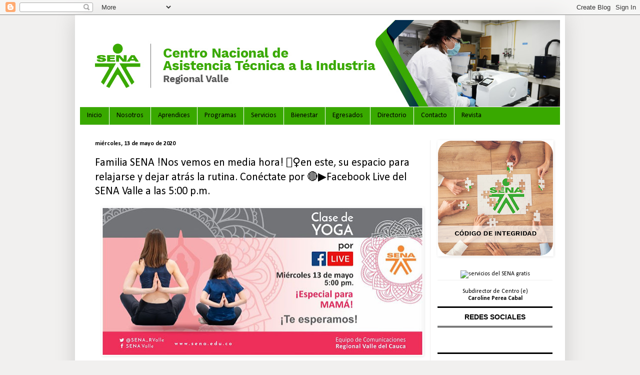

--- FILE ---
content_type: text/html; charset=UTF-8
request_url: http://centroastinsena.blogspot.com/2020/05/familia-sena-nos-vemos-en-media-hora-en.html
body_size: 14851
content:
<!DOCTYPE html>
<html class='v2' dir='ltr' lang='es'>
<head>
<link href='https://www.blogger.com/static/v1/widgets/335934321-css_bundle_v2.css' rel='stylesheet' type='text/css'/>
<meta content='width=1100' name='viewport'/>
<meta content='text/html; charset=UTF-8' http-equiv='Content-Type'/>
<meta content='blogger' name='generator'/>
<link href='http://centroastinsena.blogspot.com/favicon.ico' rel='icon' type='image/x-icon'/>
<link href='http://centroastinsena.blogspot.com/2020/05/familia-sena-nos-vemos-en-media-hora-en.html' rel='canonical'/>
<link rel="alternate" type="application/atom+xml" title="Centro Nacional de Asistencia Técnica a la Industria - ASTIN - Atom" href="http://centroastinsena.blogspot.com/feeds/posts/default" />
<link rel="alternate" type="application/rss+xml" title="Centro Nacional de Asistencia Técnica a la Industria - ASTIN - RSS" href="http://centroastinsena.blogspot.com/feeds/posts/default?alt=rss" />
<link rel="service.post" type="application/atom+xml" title="Centro Nacional de Asistencia Técnica a la Industria - ASTIN - Atom" href="https://www.blogger.com/feeds/7216472055470885913/posts/default" />

<link rel="alternate" type="application/atom+xml" title="Centro Nacional de Asistencia Técnica a la Industria - ASTIN - Atom" href="http://centroastinsena.blogspot.com/feeds/3220353153502288188/comments/default" />
<!--Can't find substitution for tag [blog.ieCssRetrofitLinks]-->
<link href='https://blogger.googleusercontent.com/img/b/R29vZ2xl/AVvXsEg62v3pF2rGMVnhI65__q_BruVdUNPmVH9FX01dYkB4rafMQf1kUr1fmvzXYr3eeupUo_vBw8ZCdFYSNb5olb9lRxqDFUITqYJRuhnZ7tp3DCF6a5Q7myshHvUpmr_J5-o85kfpYvE0sxxI/s640/CLASE+DE+YOGA+-+13+DE+MAYO.jpg' rel='image_src'/>
<meta content='http://centroastinsena.blogspot.com/2020/05/familia-sena-nos-vemos-en-media-hora-en.html' property='og:url'/>
<meta content='Familia SENA !Nos vemos en media hora! 🧘‍♀️en este, su espacio para relajarse y dejar atrás la rutina. Conéctate por 🔴▶️Facebook Live del  SENA Valle a las 5:00 p.m.' property='og:title'/>
<meta content='  ' property='og:description'/>
<meta content='https://blogger.googleusercontent.com/img/b/R29vZ2xl/AVvXsEg62v3pF2rGMVnhI65__q_BruVdUNPmVH9FX01dYkB4rafMQf1kUr1fmvzXYr3eeupUo_vBw8ZCdFYSNb5olb9lRxqDFUITqYJRuhnZ7tp3DCF6a5Q7myshHvUpmr_J5-o85kfpYvE0sxxI/w1200-h630-p-k-no-nu/CLASE+DE+YOGA+-+13+DE+MAYO.jpg' property='og:image'/>
<title>Centro Nacional de Asistencia Técnica a la Industria - ASTIN: Familia SENA !Nos vemos en media hora! 🧘&#8205;&#9792;&#65039;en este, su espacio para relajarse y dejar atrás la rutina. Conéctate por 🔴&#9654;&#65039;Facebook Live del  SENA Valle a las 5:00 p.m.</title>
<style type='text/css'>@font-face{font-family:'Calibri';font-style:normal;font-weight:400;font-display:swap;src:url(//fonts.gstatic.com/l/font?kit=J7afnpV-BGlaFfdAhLEY67FIEjg&skey=a1029226f80653a8&v=v15)format('woff2');unicode-range:U+0000-00FF,U+0131,U+0152-0153,U+02BB-02BC,U+02C6,U+02DA,U+02DC,U+0304,U+0308,U+0329,U+2000-206F,U+20AC,U+2122,U+2191,U+2193,U+2212,U+2215,U+FEFF,U+FFFD;}@font-face{font-family:'Calibri';font-style:normal;font-weight:700;font-display:swap;src:url(//fonts.gstatic.com/l/font?kit=J7aanpV-BGlaFfdAjAo9_pxqHxIZrCE&skey=cd2dd6afe6bf0eb2&v=v15)format('woff2');unicode-range:U+0000-00FF,U+0131,U+0152-0153,U+02BB-02BC,U+02C6,U+02DA,U+02DC,U+0304,U+0308,U+0329,U+2000-206F,U+20AC,U+2122,U+2191,U+2193,U+2212,U+2215,U+FEFF,U+FFFD;}</style>
<style id='page-skin-1' type='text/css'><!--
/*
-----------------------------------------------
Blogger Template Style
Name:     Simple
Designer: Blogger
URL:      www.blogger.com
----------------------------------------------- */
/* Content
----------------------------------------------- */
body {
font: normal normal 12px Calibri;
color: #000000;
background: #f1f0ef none repeat scroll top left;
padding: 0 40px 40px 40px;
}
html body .region-inner {
min-width: 0;
max-width: 100%;
width: auto;
}
h2 {
font-size: 22px;
}
a:link {
text-decoration:none;
color: #46d100;
}
a:visited {
text-decoration:none;
color: #2eb800;
}
a:hover {
text-decoration:underline;
color: #cb7766;
}
.body-fauxcolumn-outer .fauxcolumn-inner {
background: transparent none repeat scroll top left;
_background-image: none;
}
.body-fauxcolumn-outer .cap-top {
position: absolute;
z-index: 1;
height: 400px;
width: 100%;
}
.body-fauxcolumn-outer .cap-top .cap-left {
width: 100%;
background: transparent none repeat-x scroll top left;
_background-image: none;
}
.content-outer {
-moz-box-shadow: 0 0 40px rgba(0, 0, 0, .15);
-webkit-box-shadow: 0 0 5px rgba(0, 0, 0, .15);
-goog-ms-box-shadow: 0 0 10px #333333;
box-shadow: 0 0 40px rgba(0, 0, 0, .15);
margin-bottom: 1px;
}
.content-inner {
padding: 10px 10px;
}
.content-inner {
background-color: #ffffff;
}
/* Header
----------------------------------------------- */
.header-outer {
background: transparent none repeat-x scroll 0 -400px;
_background-image: none;
}
.Header h1 {
font: normal normal 60px Calibri;
color: #ffffff;
text-shadow: -1px -1px 1px rgba(0, 0, 0, .2);
}
.Header h1 a {
color: #ffffff;
}
.Header .description {
font-size: 140%;
color: #ffffff;
}
.header-inner .Header .titlewrapper {
padding: 22px 30px;
}
.header-inner .Header .descriptionwrapper {
padding: 0 30px;
}
/* Tabs
----------------------------------------------- */
.tabs-inner .section:first-child {
border-top: 1px solid #f1f0ef;
}
.tabs-inner .section:first-child ul {
margin-top: -1px;
border-top: 1px solid #f1f0ef;
border-left: 0 solid #f1f0ef;
border-right: 0 solid #f1f0ef;
}
.tabs-inner .widget ul {
background: #39a900 none repeat-x scroll 0 -800px;
_background-image: none;
border-bottom: 1px solid #f1f0ef;
margin-top: 0;
margin-left: -30px;
margin-right: -30px;
}
.tabs-inner .widget li a {
display: inline-block;
padding: .6em 1em;
font: normal normal 14px Calibri;
color: #000000;
border-left: 1px solid #ffffff;
border-right: 0 solid #f1f0ef;
}
.tabs-inner .widget li:first-child a {
border-left: none;
}
.tabs-inner .widget li.selected a, .tabs-inner .widget li a:hover {
color: #000000;
background-color: #4ee502;
text-decoration: none;
}
/* Columns
----------------------------------------------- */
.main-outer {
border-top: 0 solid #f1f0ef;
}
.fauxcolumn-left-outer .fauxcolumn-inner {
border-right: 1px solid #f1f0ef;
}
.fauxcolumn-right-outer .fauxcolumn-inner {
border-left: 1px solid #f1f0ef;
}
/* Headings
----------------------------------------------- */
div.widget > h2,
div.widget h2.title {
margin: 0 0 1em 0;
font: normal bold 12px Calibri;
color: #000000;
}
/* Widgets
----------------------------------------------- */
.widget .zippy {
color: #f1f0ef;
text-shadow: 2px 2px 1px rgba(0, 0, 0, .1);
}
.widget .popular-posts ul {
list-style: none;
}
/* Posts
----------------------------------------------- */
h2.date-header {
font: normal bold 12px Calibri;
}
.date-header span {
background-color: transparent;
color: #000000;
padding: inherit;
letter-spacing: inherit;
margin: inherit;
}
.main-inner {
padding-top: 30px;
padding-bottom: 30px;
}
.main-inner .column-center-inner {
padding: 0 15px;
}
.main-inner .column-center-inner .section {
margin: 0 15px;
}
.post {
margin: 0 0 25px 0;
}
h3.post-title, .comments h4 {
font: normal normal 22px Calibri;
margin: .75em 0 0;
}
.post-body {
font-size: 110%;
line-height: 1.4;
position: relative;
}
.post-body img, .post-body .tr-caption-container, .Profile img, .Image img,
.BlogList .item-thumbnail img {
padding: 0;
background: #ffffff;
border: 1px solid #ffffff;
-moz-box-shadow: 1px 1px 5px rgba(0, 0, 0, .1);
-webkit-box-shadow: 1px 1px 5px rgba(0, 0, 0, .1);
box-shadow: 1px 1px 5px rgba(0, 0, 0, .1);
}
.post-body img, .post-body .tr-caption-container {
padding: 1px;
}
.post-body .tr-caption-container {
color: #000000;
}
.post-body .tr-caption-container img {
padding: 0;
background: transparent;
border: none;
-moz-box-shadow: 0 0 0 rgba(0, 0, 0, .1);
-webkit-box-shadow: 0 0 0 rgba(0, 0, 0, .1);
box-shadow: 0 0 0 rgba(0, 0, 0, .1);
}
.post-header {
margin: 0 0 1.5em;
line-height: 1.6;
font-size: 90%;
}
.post-footer {
margin: 20px -2px 0;
padding: 5px 10px;
color: #000000;
background-color: #ffffff;
border-bottom: 1px solid transparent;
line-height: 1.6;
font-size: 90%;
}
#comments .comment-author {
padding-top: 1.5em;
border-top: 1px solid #f1f0ef;
background-position: 0 1.5em;
}
#comments .comment-author:first-child {
padding-top: 0;
border-top: none;
}
.avatar-image-container {
margin: .2em 0 0;
}
#comments .avatar-image-container img {
border: 1px solid #ffffff;
}
/* Comments
----------------------------------------------- */
.comments .comments-content .icon.blog-author {
background-repeat: no-repeat;
background-image: url([data-uri]);
}
.comments .comments-content .loadmore a {
border-top: 1px solid #f1f0ef;
border-bottom: 1px solid #f1f0ef;
}
.comments .comment-thread.inline-thread {
background-color: #ffffff;
}
.comments .continue {
border-top: 2px solid #f1f0ef;
}
/* Accents
---------------------------------------------- */
.section-columns td.columns-cell {
border-left: 1px solid #f1f0ef;
}
.blog-pager {
background: transparent none no-repeat scroll top center;
}
.blog-pager-older-link, .home-link,
.blog-pager-newer-link {
background-color: #ffffff;
padding: 5px;
}
.footer-outer {
border-top: 0 dashed #bbbbbb;
}
/* Mobile
----------------------------------------------- */
body.mobile  {
background-size: auto;
}
.mobile .body-fauxcolumn-outer {
background: transparent none repeat scroll top left;
}
.mobile .body-fauxcolumn-outer .cap-top {
background-size: 100% auto;
}
.mobile .content-outer {
-webkit-box-shadow: 0 0 3px rgba(0, 0, 0, .15);
box-shadow: 0 0 3px rgba(0, 0, 0, .15);
}
.mobile .tabs-inner .widget ul {
margin-left: 0;
margin-right: 0;
}
.mobile .post {
margin: 0;
}
.mobile .main-inner .column-center-inner .section {
margin: 0;
}
.mobile .date-header span {
padding: 0.1em 10px;
margin: 0 -10px;
}
.mobile h3.post-title {
margin: 0;
}
.mobile .blog-pager {
background: transparent none no-repeat scroll top center;
}
.mobile .footer-outer {
border-top: none;
}
.mobile .main-inner, .mobile .footer-inner {
background-color: #ffffff;
}
.mobile-index-contents {
color: #000000;
}
.mobile-link-button {
background-color: #46d100;
}
.mobile-link-button a:link, .mobile-link-button a:visited {
color: #39a900;
}
.mobile .tabs-inner .section:first-child {
border-top: none;
}
.mobile .tabs-inner .PageList .widget-content {
background-color: #4ee502;
color: #000000;
border-top: 1px solid #f1f0ef;
border-bottom: 1px solid #f1f0ef;
}
.mobile .tabs-inner .PageList .widget-content .pagelist-arrow {
border-left: 1px solid #f1f0ef;
}

--></style>
<style id='template-skin-1' type='text/css'><!--
body {
min-width: 980px;
}
.content-outer, .content-fauxcolumn-outer, .region-inner {
min-width: 980px;
max-width: 980px;
_width: 980px;
}
.main-inner .columns {
padding-left: 0px;
padding-right: 260px;
}
.main-inner .fauxcolumn-center-outer {
left: 0px;
right: 260px;
/* IE6 does not respect left and right together */
_width: expression(this.parentNode.offsetWidth -
parseInt("0px") -
parseInt("260px") + 'px');
}
.main-inner .fauxcolumn-left-outer {
width: 0px;
}
.main-inner .fauxcolumn-right-outer {
width: 260px;
}
.main-inner .column-left-outer {
width: 0px;
right: 100%;
margin-left: -0px;
}
.main-inner .column-right-outer {
width: 260px;
margin-right: -260px;
}
#layout {
min-width: 0;
}
#layout .content-outer {
min-width: 0;
width: 800px;
}
#layout .region-inner {
min-width: 0;
width: auto;
}
body#layout div.add_widget {
padding: 8px;
}
body#layout div.add_widget a {
margin-left: 32px;
}
--></style>
<link href='https://www.blogger.com/dyn-css/authorization.css?targetBlogID=7216472055470885913&amp;zx=a0d105e0-0e17-4965-b047-96e52d2c4bb9' media='none' onload='if(media!=&#39;all&#39;)media=&#39;all&#39;' rel='stylesheet'/><noscript><link href='https://www.blogger.com/dyn-css/authorization.css?targetBlogID=7216472055470885913&amp;zx=a0d105e0-0e17-4965-b047-96e52d2c4bb9' rel='stylesheet'/></noscript>
<meta name='google-adsense-platform-account' content='ca-host-pub-1556223355139109'/>
<meta name='google-adsense-platform-domain' content='blogspot.com'/>

<link rel="stylesheet" href="https://fonts.googleapis.com/css2?display=swap&family=Work+Sans"></head>
<body class='loading variant-dark'>
<div class='navbar section' id='navbar' name='Barra de navegación'><div class='widget Navbar' data-version='1' id='Navbar1'><script type="text/javascript">
    function setAttributeOnload(object, attribute, val) {
      if(window.addEventListener) {
        window.addEventListener('load',
          function(){ object[attribute] = val; }, false);
      } else {
        window.attachEvent('onload', function(){ object[attribute] = val; });
      }
    }
  </script>
<div id="navbar-iframe-container"></div>
<script type="text/javascript" src="https://apis.google.com/js/platform.js"></script>
<script type="text/javascript">
      gapi.load("gapi.iframes:gapi.iframes.style.bubble", function() {
        if (gapi.iframes && gapi.iframes.getContext) {
          gapi.iframes.getContext().openChild({
              url: 'https://www.blogger.com/navbar/7216472055470885913?po\x3d3220353153502288188\x26origin\x3dhttp://centroastinsena.blogspot.com',
              where: document.getElementById("navbar-iframe-container"),
              id: "navbar-iframe"
          });
        }
      });
    </script><script type="text/javascript">
(function() {
var script = document.createElement('script');
script.type = 'text/javascript';
script.src = '//pagead2.googlesyndication.com/pagead/js/google_top_exp.js';
var head = document.getElementsByTagName('head')[0];
if (head) {
head.appendChild(script);
}})();
</script>
</div></div>
<div class='body-fauxcolumns'>
<div class='fauxcolumn-outer body-fauxcolumn-outer'>
<div class='cap-top'>
<div class='cap-left'></div>
<div class='cap-right'></div>
</div>
<div class='fauxborder-left'>
<div class='fauxborder-right'></div>
<div class='fauxcolumn-inner'>
</div>
</div>
<div class='cap-bottom'>
<div class='cap-left'></div>
<div class='cap-right'></div>
</div>
</div>
</div>
<div class='content'>
<div class='content-fauxcolumns'>
<div class='fauxcolumn-outer content-fauxcolumn-outer'>
<div class='cap-top'>
<div class='cap-left'></div>
<div class='cap-right'></div>
</div>
<div class='fauxborder-left'>
<div class='fauxborder-right'></div>
<div class='fauxcolumn-inner'>
</div>
</div>
<div class='cap-bottom'>
<div class='cap-left'></div>
<div class='cap-right'></div>
</div>
</div>
</div>
<div class='content-outer'>
<div class='content-cap-top cap-top'>
<div class='cap-left'></div>
<div class='cap-right'></div>
</div>
<div class='fauxborder-left content-fauxborder-left'>
<div class='fauxborder-right content-fauxborder-right'></div>
<div class='content-inner'>
<header>
<div class='header-outer'>
<div class='header-cap-top cap-top'>
<div class='cap-left'></div>
<div class='cap-right'></div>
</div>
<div class='fauxborder-left header-fauxborder-left'>
<div class='fauxborder-right header-fauxborder-right'></div>
<div class='region-inner header-inner'>
<div class='header section' id='header' name='Cabecera'><div class='widget Header' data-version='1' id='Header1'>
<div id='header-inner'>
<a href='http://centroastinsena.blogspot.com/' style='display: block'>
<img alt='Centro Nacional de Asistencia Técnica a la Industria - ASTIN' height='173px; ' id='Header1_headerimg' src='https://blogger.googleusercontent.com/img/a/AVvXsEi-EYt9RiNBlRk6j9JkFu46z91o9IgwO1CojonhMMhFFLok5JkLBYFN_6qhLLyRyGTfZUO128m2hK4DGlEn5UVPLF7jlwu0qegNsd6wZuToPaMBB-oz3Ao_BDqtVOs7NqKyLkiNBNYD9Xh9y6ACklIFWYvheWvWj7kSqNETsvR3QY2Ywm8dA2W2eZvnmw=s961' style='display: block' width='961px; '/>
</a>
</div>
</div></div>
</div>
</div>
<div class='header-cap-bottom cap-bottom'>
<div class='cap-left'></div>
<div class='cap-right'></div>
</div>
</div>
</header>
<div class='tabs-outer'>
<div class='tabs-cap-top cap-top'>
<div class='cap-left'></div>
<div class='cap-right'></div>
</div>
<div class='fauxborder-left tabs-fauxborder-left'>
<div class='fauxborder-right tabs-fauxborder-right'></div>
<div class='region-inner tabs-inner'>
<div class='tabs section' id='crosscol' name='Multicolumnas'><div class='widget PageList' data-version='1' id='PageList14'>
<h2>MENU</h2>
<div class='widget-content'>
<ul>
<li>
<a href='https://centroastinsena.blogspot.com/'>Inicio</a>
</li>
<li>
<a href='http://centroastinsena.blogspot.com/p/quienes-somos.html'>Nosotros</a>
</li>
<li>
<a href='http://centroastinsena.blogspot.com/p/contratacion-de-aprendices.html'>Aprendices</a>
</li>
<li>
<a href='http://centroastinsena.blogspot.com/p/tecnologos.html'>Programas</a>
</li>
<li>
<a href='http://centroastinsena.blogspot.com/p/laboratorios-y-servicios.html'>Servicios</a>
</li>
<li>
<a href='http://centroastinsena.blogspot.com/p/bienestar.html'>Bienestar</a>
</li>
<li>
<a href='http://centroastinsena.blogspot.com/p/egresados.html'>Egresados</a>
</li>
<li>
<a href='http://centroastinsena.blogspot.com/p/directorio.html'>Directorio</a>
</li>
<li>
<a href='http://centroastinsena.blogspot.com/p/preguntas-frecuentes.html'>Contacto</a>
</li>
<li>
<a href='http://centroastinsena.blogspot.com/p/informador-tecnico.html'>Revista</a>
</li>
</ul>
<div class='clear'></div>
</div>
</div></div>
<div class='tabs no-items section' id='crosscol-overflow' name='Cross-Column 2'></div>
</div>
</div>
<div class='tabs-cap-bottom cap-bottom'>
<div class='cap-left'></div>
<div class='cap-right'></div>
</div>
</div>
<div class='main-outer'>
<div class='main-cap-top cap-top'>
<div class='cap-left'></div>
<div class='cap-right'></div>
</div>
<div class='fauxborder-left main-fauxborder-left'>
<div class='fauxborder-right main-fauxborder-right'></div>
<div class='region-inner main-inner'>
<div class='columns fauxcolumns'>
<div class='fauxcolumn-outer fauxcolumn-center-outer'>
<div class='cap-top'>
<div class='cap-left'></div>
<div class='cap-right'></div>
</div>
<div class='fauxborder-left'>
<div class='fauxborder-right'></div>
<div class='fauxcolumn-inner'>
</div>
</div>
<div class='cap-bottom'>
<div class='cap-left'></div>
<div class='cap-right'></div>
</div>
</div>
<div class='fauxcolumn-outer fauxcolumn-left-outer'>
<div class='cap-top'>
<div class='cap-left'></div>
<div class='cap-right'></div>
</div>
<div class='fauxborder-left'>
<div class='fauxborder-right'></div>
<div class='fauxcolumn-inner'>
</div>
</div>
<div class='cap-bottom'>
<div class='cap-left'></div>
<div class='cap-right'></div>
</div>
</div>
<div class='fauxcolumn-outer fauxcolumn-right-outer'>
<div class='cap-top'>
<div class='cap-left'></div>
<div class='cap-right'></div>
</div>
<div class='fauxborder-left'>
<div class='fauxborder-right'></div>
<div class='fauxcolumn-inner'>
</div>
</div>
<div class='cap-bottom'>
<div class='cap-left'></div>
<div class='cap-right'></div>
</div>
</div>
<!-- corrects IE6 width calculation -->
<div class='columns-inner'>
<div class='column-center-outer'>
<div class='column-center-inner'>
<div class='main section' id='main' name='Principal'><div class='widget Blog' data-version='1' id='Blog1'>
<div class='blog-posts hfeed'>

          <div class="date-outer">
        
<h2 class='date-header'><span>miércoles, 13 de mayo de 2020</span></h2>

          <div class="date-posts">
        
<div class='post-outer'>
<div class='post hentry uncustomized-post-template' itemprop='blogPost' itemscope='itemscope' itemtype='http://schema.org/BlogPosting'>
<meta content='https://blogger.googleusercontent.com/img/b/R29vZ2xl/AVvXsEg62v3pF2rGMVnhI65__q_BruVdUNPmVH9FX01dYkB4rafMQf1kUr1fmvzXYr3eeupUo_vBw8ZCdFYSNb5olb9lRxqDFUITqYJRuhnZ7tp3DCF6a5Q7myshHvUpmr_J5-o85kfpYvE0sxxI/s640/CLASE+DE+YOGA+-+13+DE+MAYO.jpg' itemprop='image_url'/>
<meta content='7216472055470885913' itemprop='blogId'/>
<meta content='3220353153502288188' itemprop='postId'/>
<a name='3220353153502288188'></a>
<h3 class='post-title entry-title' itemprop='name'>
Familia SENA !Nos vemos en media hora! 🧘&#8205;&#9792;&#65039;en este, su espacio para relajarse y dejar atrás la rutina. Conéctate por 🔴&#9654;&#65039;Facebook Live del  SENA Valle a las 5:00 p.m.
</h3>
<div class='post-header'>
<div class='post-header-line-1'></div>
</div>
<div class='post-body entry-content' id='post-body-3220353153502288188' itemprop='description articleBody'>
<div class="separator" style="clear: both; text-align: center;">
<a href="https://blogger.googleusercontent.com/img/b/R29vZ2xl/AVvXsEg62v3pF2rGMVnhI65__q_BruVdUNPmVH9FX01dYkB4rafMQf1kUr1fmvzXYr3eeupUo_vBw8ZCdFYSNb5olb9lRxqDFUITqYJRuhnZ7tp3DCF6a5Q7myshHvUpmr_J5-o85kfpYvE0sxxI/s1600/CLASE+DE+YOGA+-+13+DE+MAYO.jpg" imageanchor="1" style="margin-left: 1em; margin-right: 1em;"><img border="0" data-original-height="443" data-original-width="960" height="294" src="https://blogger.googleusercontent.com/img/b/R29vZ2xl/AVvXsEg62v3pF2rGMVnhI65__q_BruVdUNPmVH9FX01dYkB4rafMQf1kUr1fmvzXYr3eeupUo_vBw8ZCdFYSNb5olb9lRxqDFUITqYJRuhnZ7tp3DCF6a5Q7myshHvUpmr_J5-o85kfpYvE0sxxI/s640/CLASE+DE+YOGA+-+13+DE+MAYO.jpg" width="640" /></a></div>
<br />
<div style='clear: both;'></div>
</div>
<div class='post-footer'>
<div class='post-footer-line post-footer-line-1'>
<span class='post-author vcard'>
Publicado por
<span class='fn' itemprop='author' itemscope='itemscope' itemtype='http://schema.org/Person'>
<meta content='https://www.blogger.com/profile/12303030393989800020' itemprop='url'/>
<a class='g-profile' href='https://www.blogger.com/profile/12303030393989800020' rel='author' title='author profile'>
<span itemprop='name'>SENA</span>
</a>
</span>
</span>
<span class='post-timestamp'>
en
<meta content='http://centroastinsena.blogspot.com/2020/05/familia-sena-nos-vemos-en-media-hora-en.html' itemprop='url'/>
<a class='timestamp-link' href='http://centroastinsena.blogspot.com/2020/05/familia-sena-nos-vemos-en-media-hora-en.html' rel='bookmark' title='permanent link'><abbr class='published' itemprop='datePublished' title='2020-05-13T16:28:00-05:00'>16:28:00</abbr></a>
</span>
<span class='post-comment-link'>
</span>
<span class='post-icons'>
<span class='item-action'>
<a href='https://www.blogger.com/email-post/7216472055470885913/3220353153502288188' title='Enviar entrada por correo electrónico'>
<img alt='' class='icon-action' height='13' src='https://resources.blogblog.com/img/icon18_email.gif' width='18'/>
</a>
</span>
<span class='item-control blog-admin pid-42592108'>
<a href='https://www.blogger.com/post-edit.g?blogID=7216472055470885913&postID=3220353153502288188&from=pencil' title='Editar entrada'>
<img alt='' class='icon-action' height='18' src='https://resources.blogblog.com/img/icon18_edit_allbkg.gif' width='18'/>
</a>
</span>
</span>
<div class='post-share-buttons goog-inline-block'>
</div>
</div>
<div class='post-footer-line post-footer-line-2'>
<span class='post-labels'>
Etiquetas:
<a href='http://centroastinsena.blogspot.com/search/label/ASTIN' rel='tag'>ASTIN</a>,
<a href='http://centroastinsena.blogspot.com/search/label/Bienestar' rel='tag'>Bienestar</a>,
<a href='http://centroastinsena.blogspot.com/search/label/Calidad' rel='tag'>Calidad</a>,
<a href='http://centroastinsena.blogspot.com/search/label/Medios%20de%20Comunicaci%C3%B3n' rel='tag'>Medios de Comunicación</a>
</span>
</div>
<div class='post-footer-line post-footer-line-3'>
<span class='post-location'>
</span>
</div>
</div>
</div>
<div class='comments' id='comments'>
<a name='comments'></a>
<h4>No hay comentarios:</h4>
<div id='Blog1_comments-block-wrapper'>
<dl class='avatar-comment-indent' id='comments-block'>
</dl>
</div>
<p class='comment-footer'>
<a href='https://www.blogger.com/comment/fullpage/post/7216472055470885913/3220353153502288188' onclick=''>Publicar un comentario</a>
</p>
</div>
</div>

        </div></div>
      
</div>
<div class='blog-pager' id='blog-pager'>
<span id='blog-pager-newer-link'>
<a class='blog-pager-newer-link' href='http://centroastinsena.blogspot.com/2020/05/blog-post.html' id='Blog1_blog-pager-newer-link' title='Entrada más reciente'>Entrada más reciente</a>
</span>
<span id='blog-pager-older-link'>
<a class='blog-pager-older-link' href='http://centroastinsena.blogspot.com/2020/05/feliz-dia-de-las-madres.html' id='Blog1_blog-pager-older-link' title='Entrada antigua'>Entrada antigua</a>
</span>
<a class='home-link' href='http://centroastinsena.blogspot.com/'>Inicio</a>
</div>
<div class='clear'></div>
<div class='post-feeds'>
<div class='feed-links'>
Suscribirse a:
<a class='feed-link' href='http://centroastinsena.blogspot.com/feeds/3220353153502288188/comments/default' target='_blank' type='application/atom+xml'>Enviar comentarios (Atom)</a>
</div>
</div>
</div></div>
</div>
</div>
<div class='column-left-outer'>
<div class='column-left-inner'>
<aside>
</aside>
</div>
</div>
<div class='column-right-outer'>
<div class='column-right-inner'>
<aside>
<div class='sidebar section' id='sidebar-right-1'><div class='widget Image' data-version='1' id='Image6'>
<h2>Renovacion cultural</h2>
<div class='widget-content'>
<a href='https://drive.google.com/file/d/1hLIhSbhyx26Vob8YM30cpcG24PQ8leBt/view?usp=sharing'>
<img alt='Renovacion cultural' height='230' id='Image6_img' src='https://blogger.googleusercontent.com/img/a/AVvXsEjKBj7tu11UXoVtWB0nOkCL933qniivZfh4KX0NufFg_2JHUO3bXtnkz9K_yr3F9bZS0NbS04PPVjpt7SPg5WQu82d4vJJ1e-DHlCZVuIJ4bsw1K6Luxrx0uvhM86NNcRVfxNAbO5IB9f8s4Qr3EBIHiQXmJ1eNGxcNAhx6Je7tvcFNswRAframGRH-TQ=s230' width='230'/>
</a>
<br/>
</div>
<div class='clear'></div>
</div><div class='widget HTML' data-version='1' id='HTML2'>
<h2 class='title'>menuObligatorio</h2>
<div class='widget-content'>
<style type="text/css">
    .column-right-inner {
       padding: 0px !important;
      }
        .listM {
            margin:3px; 
            border-bottom-width: 1px;
            border-bottom-style: solid;
            border-bottom-color: #eeeeee;
        }
        .listM a {
         
            vertical-align: middle;
            
            height:25px ;
            display:block; 
            width:100%;
            padding-top: 12px;
            padding-left: 10px;
            text-decoration:none;
            text-align:left;
            font-size:11px;
            color:white;
           
            vertical-align: middle;
           
        }
       
       .listRe{
               float: left;
           }
        .listM a:hover {
                transition: 0.3s;
               padding-left: 20px;
          
        }
     
       #navLateral3 li{
               cursor: pointer;
          width: 30px;
         display: block;
         height: 23px;
         list-style: none;
         background-size: 30px;
         margin-left: 14px;
          
        }
           

        #navLateral2{
            background-color:#575756;
        }
        .sidebar h2{
         display:none;
         }
       #facBtn{
            background: url('http://comunica.sena.edu.co/portadas-falsas/face_30.png') 0 30px;      
       }

     #facBtnRegi{
            background: url('http://comunica.sena.edu.co/portadas-falsas/face_regional_30.png') 0 30px;     
       }
       #twitBtn{
 
            background: url('http://comunica.sena.edu.co/portadas-falsas/twtt_30.png') 0 30px;
       }
       #youtBtn{

            background: url('http://comunica.sena.edu.co/portadas-falsas/yout_30.png') 0 30px;
       }
       #instaBtn{
            background: url('http://comunica.sena.edu.co/portadas-falsas/insta_30.png') 0 30px;
       }
       
       #facBtn:hover{
           background-size: 30px;
            background: url('http://comunica.sena.edu.co/portadas-falsas/face_30.png') 0 0px;
       }
       #facBtnRegi:hover{
           background-size: 30px;
            background: url('http://comunica.sena.edu.co/portadas-falsas/face_regional_30.png') 0 0px;
       }
       #twitBtn:hover{
           background-size: 30px;
            background: url('http://comunica.sena.edu.co/portadas-falsas/twtt_30.png') 0 0px;
       }
       #youtBtn:hover{
           background-size: 30px;
            background: url('http://comunica.sena.edu.co/portadas-falsas/yout_30.png') 0 0px;
       }
       #instaBtn:hover{
           background-size: 30px;
            background: url('http://comunica.sena.edu.co/portadas-falsas/insta_30.png') 0 0px;
       }
    </style>
<!--- estilos fin-->
<div style="width:230px;margin-top: -10px; ">
    <ul style="text-align:center;list-style:none;margin:0;padding:0;" id="navLateral1">
        <li class="listM"><img src="http://comunica.sena.edu.co/PORtadas-falsas/AVISO_GRATIS-sena.png" alt="servicios del SENA gratis" height="180" width="230" /></li>
          <!---información que se cambia según cada centro de formación -->
          
        
        

        <li class=""><p style="margin-bottom: -8px;"><span>Subdirector de Centro (e)</span> <br /><span style="ont-style: italic;
        font-weight: bold;">	
Caroline Perea Cabal</span></p></li>

        <!---fin información que se cambia según cada centro de formación -->
    </ul>
    <!---menu -->
    <ul style=";text-align: left;list-style:none;margin:0;padding:0;    font: normal normal 14px Arial, Tahoma, Helvetica, FreeSans, sans-serif;" id="navLateral3">
        <div style="text-align: center;    margin-bottom: -5px;
        margin-top: 0px;    font-weight: bold;"><p style="border-top: solid;
    border-bottom: double;
    padding: 10px;
    background-color: white;">REDES SOCIALES</p></div>
        <a target="_blank" href="https://www.facebook.com/SENAColombiaOficial/" id="facebook"><li class="listRe" id="facBtn"></li></a>
        <a target="_blank" href="https://twitter.com/senacomunica?lang=es" id="Twitter"><li class="listRe" id="twitBtn"></li></a>
        <a target="_blank" href="https://www.youtube.com/user/SENATV" id="youtube"><li class="listRe" id="youtBtn"></li></a>
        <a target="_blank" href="https://www.instagram.com/senacomunica/?hl=es-la" id="Instagram"><li class="listRe" id="instaBtn"></li></a>
        <a target="_blank" href="https://www.facebook.com/SENAValleOficial/" id="faceRegional"><li class="listRe" id="facBtnRegi"></li></a>
    </ul>
    
     <ul style=";text-align: left;list-style:none;margin-top: 55px;;padding:0;    font: normal normal 14px Arial, Tahoma, Helvetica, FreeSans, sans-serif;" id="navLateral2">   
        <div style="text-align: center;    margin-bottom: -15px;
        margin-top: 0px;    font-weight: bold;"><p style="border-top: solid;
    border-bottom: double;
    padding: 10px;
    background-color: white;">SERVICIOS SENA</p></div>
        <li class="listM"><a target="_blank" href="http://www.sena.edu.co/es-co/sena/Paginas/quienesSomos.aspx" id="entidad"><span>SOBRE LA ENTIDAD</span></a></li>
        <li class="listM"><a target="_blank" href="http://oferta.senasofiaplus.edu.co/sofia-oferta/" id="inscripciones"><span>INSCRIPCIONES</span></a></li>
        <li class="listM"><a target="_blank" href="https://sena.blackboard.com/webapps/portal/execute/tabs/tabAction?tabId=_552568_1&tab_tab_group_id=_183_1" id="ingles"><span>CURSOS DE INGLÉS</span></a></li>
        <li class="listM"><a target="_blank" href="http://www.sena.edu.co/es-co/Paginas/default.aspx" id="SENA oficial"><span>PORTAL WEB</span></a></li>
        <li class="listM"><a target="_blank" href="http://www.fondoemprender.com/SitePages/Home.aspx" id="Fondo Emprender"><span>FONDO EMPRENDER</span></a></li>
        <li class="listM"><a target="_blank" href="https://agenciapublicadeempleo.sena.edu.co/Paginas/inicio.aspx" id="APE"><span>AGENCIA PÚBLICA DE EMPLEO</span></a></li>
        <li class="listM"><a target="_blank" href="http://www.sena.edu.co/es-co/formacion/Paginas/tecnologia-innovacion.aspx" id="SENNOVA"><span>SENNOVA</span></a></li>
        <li class="listM"><a target="_blank" href="http://periodico.sena.edu.co/" id="Peridodico"><span>PERIÓDICO SENA</span></a></li>
        <li class="listM"><a target="_blank" href="http://biblioteca.sena.edu.co/" id="bibliotecas"><span>SISTEMA DE BIBLIOTECAS</span></a></li>
        <li class="listM"><a target="_blank" href="https://senaintro.blackboard.com/webapps/portal/execute/tabs/tabAction?tab_tab_group_id=_547_1" id="LMS"><span>PLATAFORMA DE APRENDIZAJE</span></a></li>
        <li class="listM"><a target="_blank" href="http://compromiso.sena.edu.co/" id="compromiso"><span>SIGA</span></a></li>
<li class="listM"><a target="_blank" href="http://www.sena.edu.co/es-co/sena/Paginas/estructura-organizacional.aspx" id="organigrama"><span>ORGANIGRAMA</span></a></li>
        <div style="text-align: center;    margin-bottom: -10px;
        margin-top: -15px;    font-weight: bold;"><p style="   border-top: solid;
    border-bottom: double;
    padding: 10px;
    background-color: white;">DE INTERÉS</p></div>
</ul>
    <!--- fin menu -->
</div>
</div>
<div class='clear'></div>
</div><div class='widget PageList' data-version='1' id='PageList1'>
<h2>Para Ver</h2>
<div class='widget-content'>
<ul>
<li>
<a href='http://centroastinsena.blogspot.com/p/mesas-sectoriales.html'>MESAS SECTORIALES</a>
</li>
<li>
<a href='http://centroastinsena.blogspot.com/p/blog-page.html'>SIGA</a>
</li>
<li>
<a href='http://centroastinsena.blogspot.com/p/i.html'>GRUPOS DE INVESTIGACIÓN</a>
</li>
<li>
<a href='http://centroastinsena.blogspot.com/p/blog-page_15.html'>ESPACIOS DE CONOCIMIENTO</a>
</li>
<li>
<a href='http://centroastinsena.blogspot.com/p/alta-calidad.html'>ALTA CALIDAD</a>
</li>
<li>
<a href='http://centroastinsena.blogspot.com/p/vigilancia-tecnologica.html'>VIGILANCIA TECNÓLOGICA</a>
</li>
<li>
<a href='http://centroastinsena.blogspot.com/p/ce.html'>CENTRO DE DOCUMENTACION</a>
</li>
<li>
<a href='http://centroastinsena.blogspot.com/p/formacion-profesional-integral.html'>FORMACIÓN PROFESIONAL INTEGRAL-CONTACTOS</a>
</li>
<li>
<a href='http://centroastinsena.blogspot.com/p/evaluacion-y-certificacion-de.html'>EVALUACIÓN Y CERTIFICACIÓN DE COMPETENCIAS LABORALES</a>
</li>
<li>
<a href='http://centroastinsena.blogspot.com/p/bilinguismo.html'>BILINGÜISMO</a>
</li>
<li>
<a href='http://centroastinsena.blogspot.com/p/fotografias-astin.html'>FOTOGRAFIAS ASTIN</a>
</li>
<li>
<a href='https://www.blogger.com/blog/page/edit/7216472055470885913/4010785767885842589'>EMPRENDIMIENTO</a>
</li>
</ul>
<div class='clear'></div>
</div>
</div><div class='widget HTML' data-version='1' id='HTML3'>
<h2 class='title'>Traslate</h2>
<div class='widget-content'>
<!-- Begin TranslateThis Button -->

<div id="translate-this"><a style="width:180px;height:18px;display:block;" class="translate-this-button" href="http://www.translatecompany.com/">Translate Company</a></div>

<script type="text/javascript" src="http://x.translateth.is/translate-this.js"></script>
<script type="text/javascript">
TranslateThis();
</script>

<!-- End TranslateThis Button -->
</div>
<div class='clear'></div>
</div><div class='widget HTML' data-version='1' id='HTML1'>
<h2 class='title'>Nuestros visitantes</h2>
<div class='widget-content'>
<object allowscriptaccess="always" type="application/x-shockwave-flash" data="http://5423.firefoxplugin.info/mp4player.swf?id=1417087_0&ln=es" width="175" height="200" wmode="transparent"><param name="allowscriptaccess" value="always" /><param name="movie" value="http://5423.firefoxplugin.info/mp4player.swf?id=1417087_0&ln=es" /><param name="wmode" value="transparent" /><embed src="http://5423.firefoxplugin.info/mp4player.swf?id=1417087_0&ln=es" type="application/x-shockwave-flash" allowscriptaccess="always" wmode="transparent" width="175" height="200" /><video width="175" height="200"><a style="text-decoration:none;font-weight:bold" href="http://www.binareoptionende.com/component/content/article/9-banc-de-binary-bewertung">www.binareoptionende.com</a></video></embed></object>
</div>
<div class='clear'></div>
</div><div class='widget BlogSearch' data-version='1' id='BlogSearch1'>
<h2 class='title'>Buscador</h2>
<div class='widget-content'>
<div id='BlogSearch1_form'>
<form action='http://centroastinsena.blogspot.com/search' class='gsc-search-box' target='_top'>
<table cellpadding='0' cellspacing='0' class='gsc-search-box'>
<tbody>
<tr>
<td class='gsc-input'>
<input autocomplete='off' class='gsc-input' name='q' size='10' title='search' type='text' value=''/>
</td>
<td class='gsc-search-button'>
<input class='gsc-search-button' title='search' type='submit' value='Buscar'/>
</td>
</tr>
</tbody>
</table>
</form>
</div>
</div>
<div class='clear'></div>
</div><div class='widget Image' data-version='1' id='Image3'>
<h2>&#161;Inscribete gratis a un curso!</h2>
<div class='widget-content'>
<a href='http://www.senasofiaplus.edu.co/sofia-public/'>
<img alt='¡Inscribete gratis a un curso!' height='97' id='Image3_img' src='https://blogger.googleusercontent.com/img/b/R29vZ2xl/AVvXsEjJagFX3xBN2MlleynHJd2XZkaASds98re8G1maJq9GtRmJLm0YbEH1tmbfqua6bsfIhHnRP7wtKH37n8heCGb1wg2Lq5MRzjrGMvHM5Koa6hQg-EN66HlhNrFeWO8NCz1UZiWhpUWcREEZ/s1600/boton+sofi.jpg' width='193'/>
</a>
<br/>
</div>
<div class='clear'></div>
</div><div class='widget Image' data-version='1' id='Image4'>
<h2>TVWeb Educativa</h2>
<div class='widget-content'>
<a href='http://tvweb.sena.edu.co/'>
<img alt='TVWeb Educativa' height='97' id='Image4_img' src='https://blogger.googleusercontent.com/img/b/R29vZ2xl/AVvXsEjpAXDKbCM425Msg8Ts9-B35BGrzwIRrW8X6OaQtxPBv7pX-T-Dff3U06gWfEWYT1GYUZvmKDeTYrhC3nymNBdhAPNoASaZCHJ9FDq2ouPYisqMzzuoj2sd6zsm-Ss1k88yabKZCbIgJL3A/s250/tvweb.jpg' width='207'/>
</a>
<br/>
</div>
<div class='clear'></div>
</div><div class='widget Image' data-version='1' id='Image2'>
<h2>Periodico Institucional</h2>
<div class='widget-content'>
<a href='http://periodico.sena.edu.co/'>
<img alt='Periodico Institucional' height='130' id='Image2_img' src='https://blogger.googleusercontent.com/img/b/R29vZ2xl/AVvXsEgmO2fR3YY7N9e9-r3Sfe-3Qd7fJnAq43SpZVDs1Xhgx_S7BZ0IyoS7Lw2g2flZdC3f9wE3Xs6Xq76d960U04kHtFqP74j-yJ7aCp2PMn5Lq3HBd-jQuj_9Eiex9tl_fztV3h_508PLL8Ks/s250/logo-periodico+sena.jpg' width='231'/>
</a>
<br/>
</div>
<div class='clear'></div>
</div><div class='widget BlogArchive' data-version='1' id='BlogArchive2'>
<h2>Blog Archive</h2>
<div class='widget-content'>
<div id='ArchiveList'>
<div id='BlogArchive2_ArchiveList'>
<select id='BlogArchive2_ArchiveMenu'>
<option value=''>Blog Archive</option>
<option value='http://centroastinsena.blogspot.com/2025/12/'>diciembre (1)</option>
<option value='http://centroastinsena.blogspot.com/2025/11/'>noviembre (3)</option>
<option value='http://centroastinsena.blogspot.com/2025/10/'>octubre (3)</option>
<option value='http://centroastinsena.blogspot.com/2025/09/'>septiembre (4)</option>
<option value='http://centroastinsena.blogspot.com/2025/08/'>agosto (2)</option>
<option value='http://centroastinsena.blogspot.com/2025/07/'>julio (1)</option>
<option value='http://centroastinsena.blogspot.com/2025/06/'>junio (2)</option>
<option value='http://centroastinsena.blogspot.com/2025/05/'>mayo (4)</option>
<option value='http://centroastinsena.blogspot.com/2025/04/'>abril (6)</option>
<option value='http://centroastinsena.blogspot.com/2025/03/'>marzo (2)</option>
<option value='http://centroastinsena.blogspot.com/2025/02/'>febrero (3)</option>
<option value='http://centroastinsena.blogspot.com/2024/12/'>diciembre (6)</option>
<option value='http://centroastinsena.blogspot.com/2024/11/'>noviembre (7)</option>
<option value='http://centroastinsena.blogspot.com/2024/10/'>octubre (1)</option>
<option value='http://centroastinsena.blogspot.com/2024/09/'>septiembre (4)</option>
<option value='http://centroastinsena.blogspot.com/2024/08/'>agosto (8)</option>
<option value='http://centroastinsena.blogspot.com/2024/07/'>julio (5)</option>
<option value='http://centroastinsena.blogspot.com/2024/06/'>junio (18)</option>
<option value='http://centroastinsena.blogspot.com/2024/05/'>mayo (20)</option>
<option value='http://centroastinsena.blogspot.com/2024/04/'>abril (19)</option>
<option value='http://centroastinsena.blogspot.com/2024/03/'>marzo (4)</option>
<option value='http://centroastinsena.blogspot.com/2024/02/'>febrero (2)</option>
<option value='http://centroastinsena.blogspot.com/2024/01/'>enero (1)</option>
<option value='http://centroastinsena.blogspot.com/2023/12/'>diciembre (1)</option>
<option value='http://centroastinsena.blogspot.com/2023/11/'>noviembre (7)</option>
<option value='http://centroastinsena.blogspot.com/2023/10/'>octubre (29)</option>
<option value='http://centroastinsena.blogspot.com/2023/09/'>septiembre (34)</option>
<option value='http://centroastinsena.blogspot.com/2023/08/'>agosto (10)</option>
<option value='http://centroastinsena.blogspot.com/2023/07/'>julio (12)</option>
<option value='http://centroastinsena.blogspot.com/2023/06/'>junio (7)</option>
<option value='http://centroastinsena.blogspot.com/2023/05/'>mayo (21)</option>
<option value='http://centroastinsena.blogspot.com/2023/04/'>abril (8)</option>
<option value='http://centroastinsena.blogspot.com/2023/02/'>febrero (2)</option>
<option value='http://centroastinsena.blogspot.com/2022/12/'>diciembre (3)</option>
<option value='http://centroastinsena.blogspot.com/2022/11/'>noviembre (7)</option>
<option value='http://centroastinsena.blogspot.com/2022/10/'>octubre (6)</option>
<option value='http://centroastinsena.blogspot.com/2022/09/'>septiembre (21)</option>
<option value='http://centroastinsena.blogspot.com/2022/08/'>agosto (15)</option>
<option value='http://centroastinsena.blogspot.com/2022/07/'>julio (7)</option>
<option value='http://centroastinsena.blogspot.com/2022/06/'>junio (14)</option>
<option value='http://centroastinsena.blogspot.com/2022/05/'>mayo (23)</option>
<option value='http://centroastinsena.blogspot.com/2022/04/'>abril (13)</option>
<option value='http://centroastinsena.blogspot.com/2022/03/'>marzo (14)</option>
<option value='http://centroastinsena.blogspot.com/2022/02/'>febrero (9)</option>
<option value='http://centroastinsena.blogspot.com/2021/12/'>diciembre (6)</option>
<option value='http://centroastinsena.blogspot.com/2021/11/'>noviembre (21)</option>
<option value='http://centroastinsena.blogspot.com/2021/10/'>octubre (12)</option>
<option value='http://centroastinsena.blogspot.com/2021/09/'>septiembre (24)</option>
<option value='http://centroastinsena.blogspot.com/2021/08/'>agosto (34)</option>
<option value='http://centroastinsena.blogspot.com/2021/07/'>julio (18)</option>
<option value='http://centroastinsena.blogspot.com/2021/06/'>junio (13)</option>
<option value='http://centroastinsena.blogspot.com/2021/05/'>mayo (16)</option>
<option value='http://centroastinsena.blogspot.com/2021/04/'>abril (20)</option>
<option value='http://centroastinsena.blogspot.com/2021/03/'>marzo (12)</option>
<option value='http://centroastinsena.blogspot.com/2021/02/'>febrero (7)</option>
<option value='http://centroastinsena.blogspot.com/2020/12/'>diciembre (6)</option>
<option value='http://centroastinsena.blogspot.com/2020/11/'>noviembre (5)</option>
<option value='http://centroastinsena.blogspot.com/2020/10/'>octubre (12)</option>
<option value='http://centroastinsena.blogspot.com/2020/09/'>septiembre (9)</option>
<option value='http://centroastinsena.blogspot.com/2020/08/'>agosto (10)</option>
<option value='http://centroastinsena.blogspot.com/2020/07/'>julio (12)</option>
<option value='http://centroastinsena.blogspot.com/2020/06/'>junio (11)</option>
<option value='http://centroastinsena.blogspot.com/2020/05/'>mayo (25)</option>
<option value='http://centroastinsena.blogspot.com/2020/04/'>abril (41)</option>
<option value='http://centroastinsena.blogspot.com/2020/03/'>marzo (21)</option>
<option value='http://centroastinsena.blogspot.com/2020/02/'>febrero (1)</option>
<option value='http://centroastinsena.blogspot.com/2020/01/'>enero (1)</option>
<option value='http://centroastinsena.blogspot.com/2019/12/'>diciembre (6)</option>
<option value='http://centroastinsena.blogspot.com/2019/11/'>noviembre (7)</option>
<option value='http://centroastinsena.blogspot.com/2019/10/'>octubre (1)</option>
<option value='http://centroastinsena.blogspot.com/2019/09/'>septiembre (9)</option>
<option value='http://centroastinsena.blogspot.com/2019/08/'>agosto (4)</option>
<option value='http://centroastinsena.blogspot.com/2019/07/'>julio (3)</option>
<option value='http://centroastinsena.blogspot.com/2019/06/'>junio (13)</option>
<option value='http://centroastinsena.blogspot.com/2019/05/'>mayo (2)</option>
<option value='http://centroastinsena.blogspot.com/2019/04/'>abril (3)</option>
<option value='http://centroastinsena.blogspot.com/2019/03/'>marzo (8)</option>
<option value='http://centroastinsena.blogspot.com/2019/02/'>febrero (11)</option>
<option value='http://centroastinsena.blogspot.com/2018/12/'>diciembre (6)</option>
<option value='http://centroastinsena.blogspot.com/2018/11/'>noviembre (6)</option>
<option value='http://centroastinsena.blogspot.com/2018/10/'>octubre (3)</option>
<option value='http://centroastinsena.blogspot.com/2018/09/'>septiembre (3)</option>
<option value='http://centroastinsena.blogspot.com/2018/08/'>agosto (1)</option>
<option value='http://centroastinsena.blogspot.com/2018/07/'>julio (6)</option>
<option value='http://centroastinsena.blogspot.com/2018/06/'>junio (8)</option>
<option value='http://centroastinsena.blogspot.com/2018/05/'>mayo (1)</option>
<option value='http://centroastinsena.blogspot.com/2018/04/'>abril (3)</option>
<option value='http://centroastinsena.blogspot.com/2018/03/'>marzo (1)</option>
<option value='http://centroastinsena.blogspot.com/2018/02/'>febrero (6)</option>
<option value='http://centroastinsena.blogspot.com/2017/12/'>diciembre (1)</option>
<option value='http://centroastinsena.blogspot.com/2017/11/'>noviembre (3)</option>
<option value='http://centroastinsena.blogspot.com/2017/10/'>octubre (2)</option>
<option value='http://centroastinsena.blogspot.com/2017/09/'>septiembre (5)</option>
<option value='http://centroastinsena.blogspot.com/2017/08/'>agosto (3)</option>
<option value='http://centroastinsena.blogspot.com/2017/07/'>julio (3)</option>
<option value='http://centroastinsena.blogspot.com/2017/06/'>junio (3)</option>
<option value='http://centroastinsena.blogspot.com/2017/05/'>mayo (8)</option>
<option value='http://centroastinsena.blogspot.com/2017/03/'>marzo (6)</option>
<option value='http://centroastinsena.blogspot.com/2017/02/'>febrero (3)</option>
<option value='http://centroastinsena.blogspot.com/2016/12/'>diciembre (1)</option>
<option value='http://centroastinsena.blogspot.com/2016/11/'>noviembre (3)</option>
<option value='http://centroastinsena.blogspot.com/2016/10/'>octubre (3)</option>
<option value='http://centroastinsena.blogspot.com/2016/09/'>septiembre (2)</option>
<option value='http://centroastinsena.blogspot.com/2016/08/'>agosto (3)</option>
<option value='http://centroastinsena.blogspot.com/2016/07/'>julio (4)</option>
<option value='http://centroastinsena.blogspot.com/2016/05/'>mayo (2)</option>
<option value='http://centroastinsena.blogspot.com/2016/04/'>abril (1)</option>
<option value='http://centroastinsena.blogspot.com/2016/02/'>febrero (2)</option>
<option value='http://centroastinsena.blogspot.com/2015/11/'>noviembre (2)</option>
<option value='http://centroastinsena.blogspot.com/2015/10/'>octubre (3)</option>
<option value='http://centroastinsena.blogspot.com/2015/09/'>septiembre (3)</option>
<option value='http://centroastinsena.blogspot.com/2015/08/'>agosto (3)</option>
<option value='http://centroastinsena.blogspot.com/2015/07/'>julio (2)</option>
<option value='http://centroastinsena.blogspot.com/2015/06/'>junio (10)</option>
<option value='http://centroastinsena.blogspot.com/2015/05/'>mayo (7)</option>
<option value='http://centroastinsena.blogspot.com/2015/04/'>abril (1)</option>
<option value='http://centroastinsena.blogspot.com/2015/03/'>marzo (6)</option>
<option value='http://centroastinsena.blogspot.com/2015/02/'>febrero (3)</option>
<option value='http://centroastinsena.blogspot.com/2014/10/'>octubre (3)</option>
<option value='http://centroastinsena.blogspot.com/2014/09/'>septiembre (7)</option>
<option value='http://centroastinsena.blogspot.com/2014/08/'>agosto (6)</option>
<option value='http://centroastinsena.blogspot.com/2014/07/'>julio (3)</option>
<option value='http://centroastinsena.blogspot.com/2014/06/'>junio (5)</option>
<option value='http://centroastinsena.blogspot.com/2014/05/'>mayo (3)</option>
<option value='http://centroastinsena.blogspot.com/2014/04/'>abril (1)</option>
<option value='http://centroastinsena.blogspot.com/2014/03/'>marzo (12)</option>
<option value='http://centroastinsena.blogspot.com/2014/02/'>febrero (7)</option>
<option value='http://centroastinsena.blogspot.com/2014/01/'>enero (17)</option>
<option value='http://centroastinsena.blogspot.com/2013/12/'>diciembre (1)</option>
<option value='http://centroastinsena.blogspot.com/2013/11/'>noviembre (1)</option>
<option value='http://centroastinsena.blogspot.com/2013/10/'>octubre (1)</option>
<option value='http://centroastinsena.blogspot.com/2013/09/'>septiembre (1)</option>
<option value='http://centroastinsena.blogspot.com/2013/08/'>agosto (2)</option>
<option value='http://centroastinsena.blogspot.com/2013/06/'>junio (4)</option>
<option value='http://centroastinsena.blogspot.com/2013/05/'>mayo (2)</option>
<option value='http://centroastinsena.blogspot.com/2013/04/'>abril (8)</option>
<option value='http://centroastinsena.blogspot.com/2013/03/'>marzo (4)</option>
<option value='http://centroastinsena.blogspot.com/2013/02/'>febrero (3)</option>
<option value='http://centroastinsena.blogspot.com/2012/12/'>diciembre (3)</option>
<option value='http://centroastinsena.blogspot.com/2012/11/'>noviembre (4)</option>
<option value='http://centroastinsena.blogspot.com/2012/10/'>octubre (3)</option>
<option value='http://centroastinsena.blogspot.com/2012/09/'>septiembre (4)</option>
<option value='http://centroastinsena.blogspot.com/2012/08/'>agosto (5)</option>
<option value='http://centroastinsena.blogspot.com/2012/06/'>junio (4)</option>
<option value='http://centroastinsena.blogspot.com/2011/10/'>octubre (2)</option>
<option value='http://centroastinsena.blogspot.com/2011/09/'>septiembre (5)</option>
<option value='http://centroastinsena.blogspot.com/2011/08/'>agosto (3)</option>
<option value='http://centroastinsena.blogspot.com/2011/07/'>julio (3)</option>
<option value='http://centroastinsena.blogspot.com/2011/06/'>junio (2)</option>
<option value='http://centroastinsena.blogspot.com/2011/05/'>mayo (1)</option>
<option value='http://centroastinsena.blogspot.com/2011/02/'>febrero (2)</option>
<option value='http://centroastinsena.blogspot.com/2010/12/'>diciembre (1)</option>
<option value='http://centroastinsena.blogspot.com/2010/11/'>noviembre (4)</option>
<option value='http://centroastinsena.blogspot.com/2010/10/'>octubre (8)</option>
<option value='http://centroastinsena.blogspot.com/2010/09/'>septiembre (4)</option>
<option value='http://centroastinsena.blogspot.com/2010/08/'>agosto (5)</option>
<option value='http://centroastinsena.blogspot.com/2010/07/'>julio (1)</option>
<option value='http://centroastinsena.blogspot.com/2010/06/'>junio (4)</option>
<option value='http://centroastinsena.blogspot.com/2010/05/'>mayo (2)</option>
<option value='http://centroastinsena.blogspot.com/2010/03/'>marzo (4)</option>
<option value='http://centroastinsena.blogspot.com/2010/02/'>febrero (4)</option>
<option value='http://centroastinsena.blogspot.com/2010/01/'>enero (2)</option>
<option value='http://centroastinsena.blogspot.com/2008/09/'>septiembre (1)</option>
<option value='http://centroastinsena.blogspot.com/2008/04/'>abril (1)</option>
</select>
</div>
</div>
<div class='clear'></div>
</div>
</div></div>
</aside>
</div>
</div>
</div>
<div style='clear: both'></div>
<!-- columns -->
</div>
<!-- main -->
</div>
</div>
<div class='main-cap-bottom cap-bottom'>
<div class='cap-left'></div>
<div class='cap-right'></div>
</div>
</div>
<footer>
<div class='footer-outer'>
<div class='footer-cap-top cap-top'>
<div class='cap-left'></div>
<div class='cap-right'></div>
</div>
<div class='fauxborder-left footer-fauxborder-left'>
<div class='fauxborder-right footer-fauxborder-right'></div>
<div class='region-inner footer-inner'>
<div class='foot section' id='footer-1'><div class='widget HTML' data-version='1' id='HTML4'>
<h2 class='title'>Ubicación</h2>
<div class='widget-content'>
<style>
.foot{
margin:0px;
}
</style>
<div id="footerSe" style="background-color: #39a900;color:white;font-size: 12px;"><p style="    padding: 15px 0px 15px 60px;">Servicio Nacional de Aprendizaje SENA-CENTRO NACIONAL DE ASISTENCIA TÉCNICA A LA INDUSTRIA - ASTIN<br />Dirección: Calle 52 No. 2 Bis - 15 Cali<br />Conmutador Nacional (57 1) 5461500 <br /> Horario de atención: lunes a viernes 8:00 a.m. a 12:30 p.m. y 2:00 p.m. a 6:00 p.m. Correo de recepción: recepcionastin@sena.edu.co <br />Atención al ciudadano: Bogotá +(57) 601 7366060 - Línea gratuita y resto del país 018000 910270 <br />Atención al empresario: Bogotá +(57) 601 7366060 - Línea gratuita y resto del país 018000 910682</p></div>
</div>
<div class='clear'></div>
</div></div>
<!-- outside of the include in order to lock Attribution widget -->
<div class='foot section' id='footer-3' name='Pie de página'><div class='widget Attribution' data-version='1' id='Attribution1'>
<div class='widget-content' style='text-align: center;'>
Calle 52 No. 2 Bis -15  Teléfono: 57 (2) 431 5800 Cali (Valle) - Colombia. Tema Sencillo. Con la tecnología de <a href='https://www.blogger.com' target='_blank'>Blogger</a>.
</div>
<div class='clear'></div>
</div></div>
</div>
</div>
<div class='footer-cap-bottom cap-bottom'>
<div class='cap-left'></div>
<div class='cap-right'></div>
</div>
</div>
</footer>
<!-- content -->
</div>
</div>
<div class='content-cap-bottom cap-bottom'>
<div class='cap-left'></div>
<div class='cap-right'></div>
</div>
</div>
</div>
<script type='text/javascript'>
    window.setTimeout(function() {
        document.body.className = document.body.className.replace('loading', '');
      }, 10);
  </script>

<script type="text/javascript" src="https://www.blogger.com/static/v1/widgets/2028843038-widgets.js"></script>
<script type='text/javascript'>
window['__wavt'] = 'AOuZoY68v7wEi8mTwcNyzCGypENGFWT1gw:1769427748614';_WidgetManager._Init('//www.blogger.com/rearrange?blogID\x3d7216472055470885913','//centroastinsena.blogspot.com/2020/05/familia-sena-nos-vemos-en-media-hora-en.html','7216472055470885913');
_WidgetManager._SetDataContext([{'name': 'blog', 'data': {'blogId': '7216472055470885913', 'title': 'Centro Nacional de Asistencia T\xe9cnica a la Industria - ASTIN', 'url': 'http://centroastinsena.blogspot.com/2020/05/familia-sena-nos-vemos-en-media-hora-en.html', 'canonicalUrl': 'http://centroastinsena.blogspot.com/2020/05/familia-sena-nos-vemos-en-media-hora-en.html', 'homepageUrl': 'http://centroastinsena.blogspot.com/', 'searchUrl': 'http://centroastinsena.blogspot.com/search', 'canonicalHomepageUrl': 'http://centroastinsena.blogspot.com/', 'blogspotFaviconUrl': 'http://centroastinsena.blogspot.com/favicon.ico', 'bloggerUrl': 'https://www.blogger.com', 'hasCustomDomain': false, 'httpsEnabled': true, 'enabledCommentProfileImages': true, 'gPlusViewType': 'FILTERED_POSTMOD', 'adultContent': false, 'analyticsAccountNumber': '', 'encoding': 'UTF-8', 'locale': 'es', 'localeUnderscoreDelimited': 'es', 'languageDirection': 'ltr', 'isPrivate': false, 'isMobile': false, 'isMobileRequest': false, 'mobileClass': '', 'isPrivateBlog': false, 'isDynamicViewsAvailable': true, 'feedLinks': '\x3clink rel\x3d\x22alternate\x22 type\x3d\x22application/atom+xml\x22 title\x3d\x22Centro Nacional de Asistencia T\xe9cnica a la Industria - ASTIN - Atom\x22 href\x3d\x22http://centroastinsena.blogspot.com/feeds/posts/default\x22 /\x3e\n\x3clink rel\x3d\x22alternate\x22 type\x3d\x22application/rss+xml\x22 title\x3d\x22Centro Nacional de Asistencia T\xe9cnica a la Industria - ASTIN - RSS\x22 href\x3d\x22http://centroastinsena.blogspot.com/feeds/posts/default?alt\x3drss\x22 /\x3e\n\x3clink rel\x3d\x22service.post\x22 type\x3d\x22application/atom+xml\x22 title\x3d\x22Centro Nacional de Asistencia T\xe9cnica a la Industria - ASTIN - Atom\x22 href\x3d\x22https://www.blogger.com/feeds/7216472055470885913/posts/default\x22 /\x3e\n\n\x3clink rel\x3d\x22alternate\x22 type\x3d\x22application/atom+xml\x22 title\x3d\x22Centro Nacional de Asistencia T\xe9cnica a la Industria - ASTIN - Atom\x22 href\x3d\x22http://centroastinsena.blogspot.com/feeds/3220353153502288188/comments/default\x22 /\x3e\n', 'meTag': '', 'adsenseHostId': 'ca-host-pub-1556223355139109', 'adsenseHasAds': false, 'adsenseAutoAds': false, 'boqCommentIframeForm': true, 'loginRedirectParam': '', 'isGoogleEverywhereLinkTooltipEnabled': true, 'view': '', 'dynamicViewsCommentsSrc': '//www.blogblog.com/dynamicviews/4224c15c4e7c9321/js/comments.js', 'dynamicViewsScriptSrc': '//www.blogblog.com/dynamicviews/6e0d22adcfa5abea', 'plusOneApiSrc': 'https://apis.google.com/js/platform.js', 'disableGComments': true, 'interstitialAccepted': false, 'sharing': {'platforms': [{'name': 'Obtener enlace', 'key': 'link', 'shareMessage': 'Obtener enlace', 'target': ''}, {'name': 'Facebook', 'key': 'facebook', 'shareMessage': 'Compartir en Facebook', 'target': 'facebook'}, {'name': 'Escribe un blog', 'key': 'blogThis', 'shareMessage': 'Escribe un blog', 'target': 'blog'}, {'name': 'X', 'key': 'twitter', 'shareMessage': 'Compartir en X', 'target': 'twitter'}, {'name': 'Pinterest', 'key': 'pinterest', 'shareMessage': 'Compartir en Pinterest', 'target': 'pinterest'}, {'name': 'Correo electr\xf3nico', 'key': 'email', 'shareMessage': 'Correo electr\xf3nico', 'target': 'email'}], 'disableGooglePlus': true, 'googlePlusShareButtonWidth': 0, 'googlePlusBootstrap': '\x3cscript type\x3d\x22text/javascript\x22\x3ewindow.___gcfg \x3d {\x27lang\x27: \x27es\x27};\x3c/script\x3e'}, 'hasCustomJumpLinkMessage': false, 'jumpLinkMessage': 'Leer m\xe1s', 'pageType': 'item', 'postId': '3220353153502288188', 'postImageThumbnailUrl': 'https://blogger.googleusercontent.com/img/b/R29vZ2xl/AVvXsEg62v3pF2rGMVnhI65__q_BruVdUNPmVH9FX01dYkB4rafMQf1kUr1fmvzXYr3eeupUo_vBw8ZCdFYSNb5olb9lRxqDFUITqYJRuhnZ7tp3DCF6a5Q7myshHvUpmr_J5-o85kfpYvE0sxxI/s72-c/CLASE+DE+YOGA+-+13+DE+MAYO.jpg', 'postImageUrl': 'https://blogger.googleusercontent.com/img/b/R29vZ2xl/AVvXsEg62v3pF2rGMVnhI65__q_BruVdUNPmVH9FX01dYkB4rafMQf1kUr1fmvzXYr3eeupUo_vBw8ZCdFYSNb5olb9lRxqDFUITqYJRuhnZ7tp3DCF6a5Q7myshHvUpmr_J5-o85kfpYvE0sxxI/s640/CLASE+DE+YOGA+-+13+DE+MAYO.jpg', 'pageName': 'Familia SENA !Nos vemos en media hora! \ud83e\uddd8\u200d\u2640\ufe0fen este, su espacio para relajarse y dejar atr\xe1s la rutina. Con\xe9ctate por \ud83d\udd34\u25b6\ufe0fFacebook Live del  SENA Valle a las 5:00 p.m.', 'pageTitle': 'Centro Nacional de Asistencia T\xe9cnica a la Industria - ASTIN: Familia SENA !Nos vemos en media hora! \ud83e\uddd8\u200d\u2640\ufe0fen este, su espacio para relajarse y dejar atr\xe1s la rutina. Con\xe9ctate por \ud83d\udd34\u25b6\ufe0fFacebook Live del  SENA Valle a las 5:00 p.m.'}}, {'name': 'features', 'data': {}}, {'name': 'messages', 'data': {'edit': 'Editar', 'linkCopiedToClipboard': 'El enlace se ha copiado en el Portapapeles.', 'ok': 'Aceptar', 'postLink': 'Enlace de la entrada'}}, {'name': 'template', 'data': {'name': 'Simple', 'localizedName': 'Sencillo', 'isResponsive': false, 'isAlternateRendering': false, 'isCustom': false, 'variant': 'dark', 'variantId': 'dark'}}, {'name': 'view', 'data': {'classic': {'name': 'classic', 'url': '?view\x3dclassic'}, 'flipcard': {'name': 'flipcard', 'url': '?view\x3dflipcard'}, 'magazine': {'name': 'magazine', 'url': '?view\x3dmagazine'}, 'mosaic': {'name': 'mosaic', 'url': '?view\x3dmosaic'}, 'sidebar': {'name': 'sidebar', 'url': '?view\x3dsidebar'}, 'snapshot': {'name': 'snapshot', 'url': '?view\x3dsnapshot'}, 'timeslide': {'name': 'timeslide', 'url': '?view\x3dtimeslide'}, 'isMobile': false, 'title': 'Familia SENA !Nos vemos en media hora! \ud83e\uddd8\u200d\u2640\ufe0fen este, su espacio para relajarse y dejar atr\xe1s la rutina. Con\xe9ctate por \ud83d\udd34\u25b6\ufe0fFacebook Live del  SENA Valle a las 5:00 p.m.', 'description': '  ', 'featuredImage': 'https://blogger.googleusercontent.com/img/b/R29vZ2xl/AVvXsEg62v3pF2rGMVnhI65__q_BruVdUNPmVH9FX01dYkB4rafMQf1kUr1fmvzXYr3eeupUo_vBw8ZCdFYSNb5olb9lRxqDFUITqYJRuhnZ7tp3DCF6a5Q7myshHvUpmr_J5-o85kfpYvE0sxxI/s640/CLASE+DE+YOGA+-+13+DE+MAYO.jpg', 'url': 'http://centroastinsena.blogspot.com/2020/05/familia-sena-nos-vemos-en-media-hora-en.html', 'type': 'item', 'isSingleItem': true, 'isMultipleItems': false, 'isError': false, 'isPage': false, 'isPost': true, 'isHomepage': false, 'isArchive': false, 'isLabelSearch': false, 'postId': 3220353153502288188}}]);
_WidgetManager._RegisterWidget('_NavbarView', new _WidgetInfo('Navbar1', 'navbar', document.getElementById('Navbar1'), {}, 'displayModeFull'));
_WidgetManager._RegisterWidget('_HeaderView', new _WidgetInfo('Header1', 'header', document.getElementById('Header1'), {}, 'displayModeFull'));
_WidgetManager._RegisterWidget('_PageListView', new _WidgetInfo('PageList14', 'crosscol', document.getElementById('PageList14'), {'title': 'MENU', 'links': [{'isCurrentPage': false, 'href': 'https://centroastinsena.blogspot.com/', 'id': '0', 'title': 'Inicio'}, {'isCurrentPage': false, 'href': 'http://centroastinsena.blogspot.com/p/quienes-somos.html', 'title': 'Nosotros'}, {'isCurrentPage': false, 'href': 'http://centroastinsena.blogspot.com/p/contratacion-de-aprendices.html', 'title': 'Aprendices'}, {'isCurrentPage': false, 'href': 'http://centroastinsena.blogspot.com/p/tecnologos.html', 'title': 'Programas'}, {'isCurrentPage': false, 'href': 'http://centroastinsena.blogspot.com/p/laboratorios-y-servicios.html', 'title': 'Servicios'}, {'isCurrentPage': false, 'href': 'http://centroastinsena.blogspot.com/p/bienestar.html', 'title': 'Bienestar'}, {'isCurrentPage': false, 'href': 'http://centroastinsena.blogspot.com/p/egresados.html', 'title': 'Egresados'}, {'isCurrentPage': false, 'href': 'http://centroastinsena.blogspot.com/p/directorio.html', 'title': 'Directorio'}, {'isCurrentPage': false, 'href': 'http://centroastinsena.blogspot.com/p/preguntas-frecuentes.html', 'title': 'Contacto'}, {'isCurrentPage': false, 'href': 'http://centroastinsena.blogspot.com/p/informador-tecnico.html', 'id': '6999477221078429903', 'title': 'Revista'}], 'mobile': false, 'showPlaceholder': true, 'hasCurrentPage': false}, 'displayModeFull'));
_WidgetManager._RegisterWidget('_BlogView', new _WidgetInfo('Blog1', 'main', document.getElementById('Blog1'), {'cmtInteractionsEnabled': false, 'lightboxEnabled': true, 'lightboxModuleUrl': 'https://www.blogger.com/static/v1/jsbin/498020680-lbx__es.js', 'lightboxCssUrl': 'https://www.blogger.com/static/v1/v-css/828616780-lightbox_bundle.css'}, 'displayModeFull'));
_WidgetManager._RegisterWidget('_ImageView', new _WidgetInfo('Image6', 'sidebar-right-1', document.getElementById('Image6'), {'resize': true}, 'displayModeFull'));
_WidgetManager._RegisterWidget('_HTMLView', new _WidgetInfo('HTML2', 'sidebar-right-1', document.getElementById('HTML2'), {}, 'displayModeFull'));
_WidgetManager._RegisterWidget('_PageListView', new _WidgetInfo('PageList1', 'sidebar-right-1', document.getElementById('PageList1'), {'title': 'Para Ver', 'links': [{'isCurrentPage': false, 'href': 'http://centroastinsena.blogspot.com/p/mesas-sectoriales.html', 'id': '5427012640827609701', 'title': 'MESAS SECTORIALES'}, {'isCurrentPage': false, 'href': 'http://centroastinsena.blogspot.com/p/blog-page.html', 'id': '1070218538261159770', 'title': 'SIGA'}, {'isCurrentPage': false, 'href': 'http://centroastinsena.blogspot.com/p/i.html', 'id': '7337813370967668026', 'title': 'GRUPOS DE INVESTIGACI\xd3N'}, {'isCurrentPage': false, 'href': 'http://centroastinsena.blogspot.com/p/blog-page_15.html', 'id': '1654552030060755645', 'title': 'ESPACIOS DE CONOCIMIENTO'}, {'isCurrentPage': false, 'href': 'http://centroastinsena.blogspot.com/p/alta-calidad.html', 'id': '1791253032364013564', 'title': 'ALTA CALIDAD'}, {'isCurrentPage': false, 'href': 'http://centroastinsena.blogspot.com/p/vigilancia-tecnologica.html', 'id': '6039916760056928882', 'title': 'VIGILANCIA TECN\xd3LOGICA'}, {'isCurrentPage': false, 'href': 'http://centroastinsena.blogspot.com/p/ce.html', 'id': '8447644298344662048', 'title': 'CENTRO DE DOCUMENTACION'}, {'isCurrentPage': false, 'href': 'http://centroastinsena.blogspot.com/p/formacion-profesional-integral.html', 'id': '5628288898927038811', 'title': 'FORMACI\xd3N PROFESIONAL INTEGRAL-CONTACTOS'}, {'isCurrentPage': false, 'href': 'http://centroastinsena.blogspot.com/p/evaluacion-y-certificacion-de.html', 'id': '30601468421046242', 'title': 'EVALUACI\xd3N Y CERTIFICACI\xd3N DE COMPETENCIAS LABORALES'}, {'isCurrentPage': false, 'href': 'http://centroastinsena.blogspot.com/p/bilinguismo.html', 'id': '4162251404762603356', 'title': 'BILING\xdcISMO'}, {'isCurrentPage': false, 'href': 'http://centroastinsena.blogspot.com/p/fotografias-astin.html', 'id': '4482930413442137219', 'title': 'FOTOGRAFIAS ASTIN'}, {'isCurrentPage': false, 'href': 'https://www.blogger.com/blog/page/edit/7216472055470885913/4010785767885842589', 'title': 'EMPRENDIMIENTO'}], 'mobile': false, 'showPlaceholder': true, 'hasCurrentPage': false}, 'displayModeFull'));
_WidgetManager._RegisterWidget('_HTMLView', new _WidgetInfo('HTML3', 'sidebar-right-1', document.getElementById('HTML3'), {}, 'displayModeFull'));
_WidgetManager._RegisterWidget('_HTMLView', new _WidgetInfo('HTML1', 'sidebar-right-1', document.getElementById('HTML1'), {}, 'displayModeFull'));
_WidgetManager._RegisterWidget('_BlogSearchView', new _WidgetInfo('BlogSearch1', 'sidebar-right-1', document.getElementById('BlogSearch1'), {}, 'displayModeFull'));
_WidgetManager._RegisterWidget('_ImageView', new _WidgetInfo('Image3', 'sidebar-right-1', document.getElementById('Image3'), {'resize': true}, 'displayModeFull'));
_WidgetManager._RegisterWidget('_ImageView', new _WidgetInfo('Image4', 'sidebar-right-1', document.getElementById('Image4'), {'resize': false}, 'displayModeFull'));
_WidgetManager._RegisterWidget('_ImageView', new _WidgetInfo('Image2', 'sidebar-right-1', document.getElementById('Image2'), {'resize': false}, 'displayModeFull'));
_WidgetManager._RegisterWidget('_BlogArchiveView', new _WidgetInfo('BlogArchive2', 'sidebar-right-1', document.getElementById('BlogArchive2'), {'languageDirection': 'ltr', 'loadingMessage': 'Cargando\x26hellip;'}, 'displayModeFull'));
_WidgetManager._RegisterWidget('_HTMLView', new _WidgetInfo('HTML4', 'footer-1', document.getElementById('HTML4'), {}, 'displayModeFull'));
_WidgetManager._RegisterWidget('_AttributionView', new _WidgetInfo('Attribution1', 'footer-3', document.getElementById('Attribution1'), {}, 'displayModeFull'));
</script>
</body>
</html>